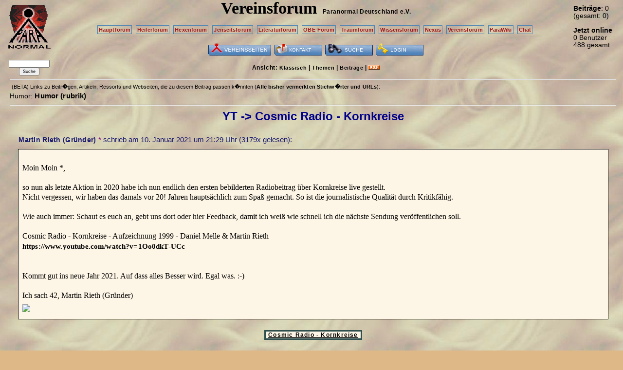

--- FILE ---
content_type: text/html; charset=UTF-8
request_url: https://www.paranormal.de/vereinsforum/13444-YT-Cosmic-Radio-Kornkreise
body_size: 2573
content:
<!DOCTYPE HTML PUBLIC "-//W3C//DTD HTML 4.01//EN" "http://www.w3.org/TR/html4/strict.dtd">
<html>
<head>

<meta name="description" content="Das Paranormale Vereinsforum. F�r Fragen rund um den Verein selbst und die Technik unserer Foren, Chats und Webseiten.">
<meta name="keywords" content="Paranormal Deutschland e.V.">
<meta name="robots" content="index,follow">

<meta http-equiv="Content-Type" content="text/html; charset=utf-8">
<meta http-equiv="Content-Style-Type" content="text/css">
<link rel="stylesheet" type="text/css" href="/vismar/css/foren/verein.css">

<link rel="alternate" type="application/rss+xml" title="Newsfeed Forumsbeiträge Vereinsforum" href="/vismar/rss/feed9.xml">

<title>Vereinsforum Paranormal Deutschland e.V.</title>

</head>

<body><div id="window">


<div id="mainleft">

	<a href="/"><img src="./paralogo90i.gif" alt="logo" title="Paranormal Deutschland e.V."></a>

	<form action="/vismar/find/foren.php" method="post" style="font-size:0.5em;"><p>
	<input name="content" size="14"><br>
	<input type="hidden" name="forum" value="9">
	<input name="button" type="submit" value="Suche">
	</p></form>

</div>


<div id="mainright">

	<span style="white-sapce:nowrap;" title="heute"><b>Beitr&auml;ge</b>: 0</span><br>
	<span style="white-sapce:nowrap;" title="alle Foren">(gesamt: 0)</span><br><br>


			<b>Jetzt online</b><br>
		0 Benutzer<br>
		488 gesamt<br>
	
</div>

<div id="maincent">

	<a name="anker"></a>
	<span class="title">Vereinsforum</span> &nbsp;
	<span style="white-space:nowrap;"><a href="/" class="subtitle">Paranormal Deutschland</a>
	<a href="/verein" class="subtitle">e.V.</a></span>

	<p>
	<a href="/forum" class="textbutton">Hauptforum</a>&nbsp;
	<a href="/heilerneu" class="textbutton">Heilerforum</a>&nbsp;
	<a href="/hexen/forum" class="textbutton">Hexenforum</a>&nbsp;
	<a href="/jenseitsforum" class="textbutton">Jenseitsforum</a>&nbsp;
	<a href="/literatur/forum" class="textbutton">Literaturforum</a>&nbsp;
	<a href="/obe-forum" class="textbutton">OBE-Forum</a>&nbsp;
	<a href="/traumdeutung/traumforum" class="textbutton">Traumforum</a>&nbsp;
	<a href="/wissen/forum" class="textbutton">Wissensforum</a>&nbsp;

	<a href="/nexus" class="textbutton">Nexus</a>&nbsp;
	<a href="/vereinsforum" class="textbutton">Vereinsforum</a>&nbsp;
	<!--<a href="/JHV-forum" class="textbutton">JHV-Forum</a>&nbsp;-->

	<a href="/wiki" class="textbutton">ParaWiki</a>&nbsp;
	<a href="http://chat.paranormal.de/" class="textbutton">Chat</a>&nbsp;

	</p>

    	<a href="/verein/"><img src="/vismar/images/buttons/verein.png" alt="Vereinsseiten" title="Alle Themen und Artikel Vereinsseiten"></a>
	    
		<a href="./kontakt.php"><img src="/vismar/images/buttons/contact.png" alt="Kontakt" title="Kontakt zur Forumsmoderation aufnehmen"></a>
	<!--<a href="./stats.php"><img src="/vismar/images/buttons/stats.png" alt="Statistik" title="Statistiken ansehen"></a>-->
	<a href="/vismar/find/foren.php?obj=9"><img src="/vismar/images/buttons/find.png" alt="Suche" title="Das Forum durchsuchen"></a>
		<a href="/vismar/login"><img src="/vismar/images/buttons/login.png" alt="Login" title="Anmeldung"></a>
	
	<div id="mode">Ansicht: <a href="./classic.php">Klassisch</a> | <!--<a href="./mix.php">Mix</a> |--> <a href="./topics.php">Themen</a> | <a href="./postings.php">Beitr&auml;ge</a> | <a href="/vismar/rss/feed9.xml"><img src="/vismar/images/rss_small.gif" alt="rss" title="RSS-Feed"></a></div>

</div> <!-- id=maincent -->

<div id="view"><hr>
<script type="text/javascript" src="http://www.paranormal.de/vismar/js/wz_tooltip.js"></script>
<span style="font-size:11px;margin-left:4px;">(BETA) Links zu Beitr�gen, Artikeln, Ressorts und Webseiten, die zu diesem Beitrag passen k�nnten (<a href="/vismar/crl_dump.php" style="font-size:11px;">Alle bisher vermerkten Stichw�rter und URLs</a>):</span><br />
Humor:&nbsp;<a href="/humor/" class="rellinks" style="margin-right:30px;">Humor&nbsp;(rubrik)</a>

<hr>
<div id="view_subject">
YT -&gt; Cosmic Radio - Kornkreise</div>



<div id="view_headline">
<a href="/vismar/userinfo.php?Martin%20Rieth%20%28Gr%C3%BCnder%29" class="author_of_posting">Martin Rieth (Gr&uuml;nder)</a><span class="sign"> * </span> schrieb am <span title="10. 1. 2021 21:29:43">10. Januar 2021 um 21:29 Uhr</span> (3179x gelesen):</div>

<div id="view_posting"><br>
Moin Moin *,<br />
<br />
so nun als letzte Aktion in 2020 habe ich nun endlich den ersten bebilderten Radiobeitrag &uuml;ber Kornkreise live gestellt.<br />
Nicht vergessen, wir haben das damals vor 20! Jahren haupts&auml;chlich zum Spa&szlig; gemacht. So ist die journalistische Qualit&auml;t durch Kritikf&auml;hig.<br />
<br />
Wie auch immer: Schaut es euch an, gebt uns dort oder hier Feedback, damit ich wei&szlig; wie schnell ich die n&auml;chste Sendung ver&ouml;ffentlichen soll.<br />
<br />
Cosmic Radio - Kornkreise - Aufzeichnung 1999 - Daniel Melle &amp; Martin Rieth<br />
<a href="https://www.youtube.com/watch?v=1Oo0dkT-UCc" target="https://www.youtube.com/watch?v=1Oo0dkT-UCc" class="view_text_weblink">https://www.youtube.com/watch?v=1Oo0dkT-UCc</a><br />
<br />
<br />
Kommt gut ins neue Jahr 2021. Auf dass alles Besser wird. Egal was. :-)<br />
<br />
Ich sach 42, Martin Rieth (Gr&uuml;nder)<br />
<a href="/vismar/userinfo.php?Martin%20Rieth%20%28Gr%C3%BCnder%29" class="author_of_posting"><img style="padding-top:0.5em;" src="/vismar/userbar/complete.php?type=0&unr=218&obj=9" onmouseover="Tip('Admin des Vereinsforums<br>registriert seit Juni 2005<br><b>aktives Mitglied</b> von Paranormal Deutschland e.V.<br>')" onmouseout="UnTip()"></a></div>


<br><div id="view_weblink"><a href="https://www.youtube.com/watch?v=1Oo0dkT-UCc" target="_blank">Cosmic Radio - Kornkreise</a></div><br><br>
<div style="text-align:center"> <!-- Zentrierung der Buttons -->
<a href="./"><img src="/vismar/images/buttons/back.png" alt="zur&uuml;ck" title="zur&uuml;ck zum Beitragsindex"></a></div> <!-- Ende Zentrierung der Buttons --><hr style="width:100%"><br>Diskussionsverlauf: <ul>
<li class="classic_postlink"><a href="./13443-Paranormal-Deutschland-Youtube">Paranormal Deutschland -&gt; Youtube</a><span class="sign"> - </span><a href="/vismar/userinfo.php?Martin%20Rieth%20%28Gr%C3%BCnder%29" class="author_of_posting">Martin Rieth (Gr&uuml;nder)</a><span class="sign"> * </span><span class="date_of_posting">13.11.2020 00:17</span> <span class="posting_replies">(1)</span> &nbsp; <span class="posting_new">[neu]</span><ul>
<li class="classic_postlink"><span class="view_posting">YT -&gt; Cosmic Radio - Kornkreise</span><span class="sign"> - </span><a href="/vismar/userinfo.php?Martin%20Rieth%20%28Gr%C3%BCnder%29" class="author_of_posting">Martin Rieth (Gr&uuml;nder)</a><span class="sign"> * </span><span class="date_of_posting">10.01.2021 21:29</span> &nbsp; <span class="posting_new">[neu]</span></ul></ul></div></div></body></html>